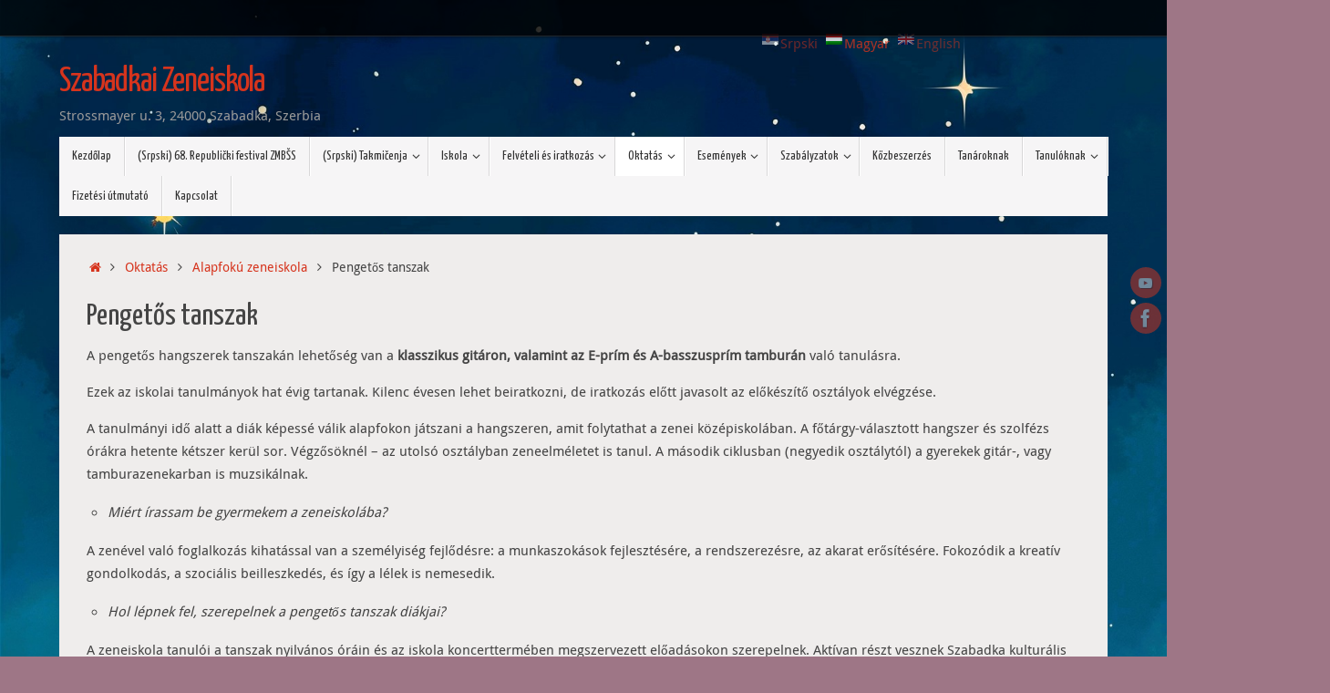

--- FILE ---
content_type: text/html; charset=UTF-8
request_url: https://muzickasu.edu.rs/index.php/education/srpski-osnovna-muzicka-skola/srpski-trzacki-odsek/?lang=hu
body_size: 58827
content:
<!DOCTYPE html>
<html lang="hu">
<head>
<meta name="viewport" content="width=device-width, user-scalable=no, initial-scale=1.0, minimum-scale=1.0, maximum-scale=1.0">
<meta http-equiv="Content-Type" content="text/html; charset=UTF-8" />
<link rel="profile" href="http://gmpg.org/xfn/11" />
<link rel="pingback" href="https://muzickasu.edu.rs/xmlrpc.php" />
<title>Pengetős tanszak &#8211; Szabadkai Zeneiskola</title>
<meta name='robots' content='max-image-preview:large' />
<link rel='dns-prefetch' href='//fonts.googleapis.com' />
<link rel="alternate" type="application/rss+xml" title="Szabadkai Zeneiskola &raquo; hírcsatorna" href="https://muzickasu.edu.rs/index.php/feed/?lang=hu" />
<link rel="alternate" type="application/rss+xml" title="Szabadkai Zeneiskola &raquo; hozzászólás hírcsatorna" href="https://muzickasu.edu.rs/index.php/comments/feed/?lang=hu" />
<link rel="alternate" title="oEmbed (JSON)" type="application/json+oembed" href="https://muzickasu.edu.rs/index.php/wp-json/oembed/1.0/embed?url=https%3A%2F%2Fmuzickasu.edu.rs%2Findex.php%2Feducation%2Fsrpski-osnovna-muzicka-skola%2Fsrpski-trzacki-odsek%2F%3Flang%3Dhu" />
<link rel="alternate" title="oEmbed (XML)" type="text/xml+oembed" href="https://muzickasu.edu.rs/index.php/wp-json/oembed/1.0/embed?url=https%3A%2F%2Fmuzickasu.edu.rs%2Findex.php%2Feducation%2Fsrpski-osnovna-muzicka-skola%2Fsrpski-trzacki-odsek%2F%3Flang%3Dhu&#038;format=xml" />
<style id='wp-img-auto-sizes-contain-inline-css' type='text/css'>
img:is([sizes=auto i],[sizes^="auto," i]){contain-intrinsic-size:3000px 1500px}
/*# sourceURL=wp-img-auto-sizes-contain-inline-css */
</style>
<link rel='stylesheet' id='twb-open-sans-css' href='https://fonts.googleapis.com/css?family=Open+Sans%3A300%2C400%2C500%2C600%2C700%2C800&#038;display=swap&#038;ver=6.9' type='text/css' media='all' />
<link rel='stylesheet' id='twbbwg-global-css' href='https://muzickasu.edu.rs/wp-content/plugins/photo-gallery/booster/assets/css/global.css?ver=1.0.0' type='text/css' media='all' />
<style id='wp-emoji-styles-inline-css' type='text/css'>

	img.wp-smiley, img.emoji {
		display: inline !important;
		border: none !important;
		box-shadow: none !important;
		height: 1em !important;
		width: 1em !important;
		margin: 0 0.07em !important;
		vertical-align: -0.1em !important;
		background: none !important;
		padding: 0 !important;
	}
/*# sourceURL=wp-emoji-styles-inline-css */
</style>
<link rel='stylesheet' id='wp-block-library-css' href='https://muzickasu.edu.rs/wp-includes/css/dist/block-library/style.min.css?ver=6.9' type='text/css' media='all' />
<style id='global-styles-inline-css' type='text/css'>
:root{--wp--preset--aspect-ratio--square: 1;--wp--preset--aspect-ratio--4-3: 4/3;--wp--preset--aspect-ratio--3-4: 3/4;--wp--preset--aspect-ratio--3-2: 3/2;--wp--preset--aspect-ratio--2-3: 2/3;--wp--preset--aspect-ratio--16-9: 16/9;--wp--preset--aspect-ratio--9-16: 9/16;--wp--preset--color--black: #000000;--wp--preset--color--cyan-bluish-gray: #abb8c3;--wp--preset--color--white: #ffffff;--wp--preset--color--pale-pink: #f78da7;--wp--preset--color--vivid-red: #cf2e2e;--wp--preset--color--luminous-vivid-orange: #ff6900;--wp--preset--color--luminous-vivid-amber: #fcb900;--wp--preset--color--light-green-cyan: #7bdcb5;--wp--preset--color--vivid-green-cyan: #00d084;--wp--preset--color--pale-cyan-blue: #8ed1fc;--wp--preset--color--vivid-cyan-blue: #0693e3;--wp--preset--color--vivid-purple: #9b51e0;--wp--preset--gradient--vivid-cyan-blue-to-vivid-purple: linear-gradient(135deg,rgb(6,147,227) 0%,rgb(155,81,224) 100%);--wp--preset--gradient--light-green-cyan-to-vivid-green-cyan: linear-gradient(135deg,rgb(122,220,180) 0%,rgb(0,208,130) 100%);--wp--preset--gradient--luminous-vivid-amber-to-luminous-vivid-orange: linear-gradient(135deg,rgb(252,185,0) 0%,rgb(255,105,0) 100%);--wp--preset--gradient--luminous-vivid-orange-to-vivid-red: linear-gradient(135deg,rgb(255,105,0) 0%,rgb(207,46,46) 100%);--wp--preset--gradient--very-light-gray-to-cyan-bluish-gray: linear-gradient(135deg,rgb(238,238,238) 0%,rgb(169,184,195) 100%);--wp--preset--gradient--cool-to-warm-spectrum: linear-gradient(135deg,rgb(74,234,220) 0%,rgb(151,120,209) 20%,rgb(207,42,186) 40%,rgb(238,44,130) 60%,rgb(251,105,98) 80%,rgb(254,248,76) 100%);--wp--preset--gradient--blush-light-purple: linear-gradient(135deg,rgb(255,206,236) 0%,rgb(152,150,240) 100%);--wp--preset--gradient--blush-bordeaux: linear-gradient(135deg,rgb(254,205,165) 0%,rgb(254,45,45) 50%,rgb(107,0,62) 100%);--wp--preset--gradient--luminous-dusk: linear-gradient(135deg,rgb(255,203,112) 0%,rgb(199,81,192) 50%,rgb(65,88,208) 100%);--wp--preset--gradient--pale-ocean: linear-gradient(135deg,rgb(255,245,203) 0%,rgb(182,227,212) 50%,rgb(51,167,181) 100%);--wp--preset--gradient--electric-grass: linear-gradient(135deg,rgb(202,248,128) 0%,rgb(113,206,126) 100%);--wp--preset--gradient--midnight: linear-gradient(135deg,rgb(2,3,129) 0%,rgb(40,116,252) 100%);--wp--preset--font-size--small: 13px;--wp--preset--font-size--medium: 20px;--wp--preset--font-size--large: 36px;--wp--preset--font-size--x-large: 42px;--wp--preset--spacing--20: 0.44rem;--wp--preset--spacing--30: 0.67rem;--wp--preset--spacing--40: 1rem;--wp--preset--spacing--50: 1.5rem;--wp--preset--spacing--60: 2.25rem;--wp--preset--spacing--70: 3.38rem;--wp--preset--spacing--80: 5.06rem;--wp--preset--shadow--natural: 6px 6px 9px rgba(0, 0, 0, 0.2);--wp--preset--shadow--deep: 12px 12px 50px rgba(0, 0, 0, 0.4);--wp--preset--shadow--sharp: 6px 6px 0px rgba(0, 0, 0, 0.2);--wp--preset--shadow--outlined: 6px 6px 0px -3px rgb(255, 255, 255), 6px 6px rgb(0, 0, 0);--wp--preset--shadow--crisp: 6px 6px 0px rgb(0, 0, 0);}:where(.is-layout-flex){gap: 0.5em;}:where(.is-layout-grid){gap: 0.5em;}body .is-layout-flex{display: flex;}.is-layout-flex{flex-wrap: wrap;align-items: center;}.is-layout-flex > :is(*, div){margin: 0;}body .is-layout-grid{display: grid;}.is-layout-grid > :is(*, div){margin: 0;}:where(.wp-block-columns.is-layout-flex){gap: 2em;}:where(.wp-block-columns.is-layout-grid){gap: 2em;}:where(.wp-block-post-template.is-layout-flex){gap: 1.25em;}:where(.wp-block-post-template.is-layout-grid){gap: 1.25em;}.has-black-color{color: var(--wp--preset--color--black) !important;}.has-cyan-bluish-gray-color{color: var(--wp--preset--color--cyan-bluish-gray) !important;}.has-white-color{color: var(--wp--preset--color--white) !important;}.has-pale-pink-color{color: var(--wp--preset--color--pale-pink) !important;}.has-vivid-red-color{color: var(--wp--preset--color--vivid-red) !important;}.has-luminous-vivid-orange-color{color: var(--wp--preset--color--luminous-vivid-orange) !important;}.has-luminous-vivid-amber-color{color: var(--wp--preset--color--luminous-vivid-amber) !important;}.has-light-green-cyan-color{color: var(--wp--preset--color--light-green-cyan) !important;}.has-vivid-green-cyan-color{color: var(--wp--preset--color--vivid-green-cyan) !important;}.has-pale-cyan-blue-color{color: var(--wp--preset--color--pale-cyan-blue) !important;}.has-vivid-cyan-blue-color{color: var(--wp--preset--color--vivid-cyan-blue) !important;}.has-vivid-purple-color{color: var(--wp--preset--color--vivid-purple) !important;}.has-black-background-color{background-color: var(--wp--preset--color--black) !important;}.has-cyan-bluish-gray-background-color{background-color: var(--wp--preset--color--cyan-bluish-gray) !important;}.has-white-background-color{background-color: var(--wp--preset--color--white) !important;}.has-pale-pink-background-color{background-color: var(--wp--preset--color--pale-pink) !important;}.has-vivid-red-background-color{background-color: var(--wp--preset--color--vivid-red) !important;}.has-luminous-vivid-orange-background-color{background-color: var(--wp--preset--color--luminous-vivid-orange) !important;}.has-luminous-vivid-amber-background-color{background-color: var(--wp--preset--color--luminous-vivid-amber) !important;}.has-light-green-cyan-background-color{background-color: var(--wp--preset--color--light-green-cyan) !important;}.has-vivid-green-cyan-background-color{background-color: var(--wp--preset--color--vivid-green-cyan) !important;}.has-pale-cyan-blue-background-color{background-color: var(--wp--preset--color--pale-cyan-blue) !important;}.has-vivid-cyan-blue-background-color{background-color: var(--wp--preset--color--vivid-cyan-blue) !important;}.has-vivid-purple-background-color{background-color: var(--wp--preset--color--vivid-purple) !important;}.has-black-border-color{border-color: var(--wp--preset--color--black) !important;}.has-cyan-bluish-gray-border-color{border-color: var(--wp--preset--color--cyan-bluish-gray) !important;}.has-white-border-color{border-color: var(--wp--preset--color--white) !important;}.has-pale-pink-border-color{border-color: var(--wp--preset--color--pale-pink) !important;}.has-vivid-red-border-color{border-color: var(--wp--preset--color--vivid-red) !important;}.has-luminous-vivid-orange-border-color{border-color: var(--wp--preset--color--luminous-vivid-orange) !important;}.has-luminous-vivid-amber-border-color{border-color: var(--wp--preset--color--luminous-vivid-amber) !important;}.has-light-green-cyan-border-color{border-color: var(--wp--preset--color--light-green-cyan) !important;}.has-vivid-green-cyan-border-color{border-color: var(--wp--preset--color--vivid-green-cyan) !important;}.has-pale-cyan-blue-border-color{border-color: var(--wp--preset--color--pale-cyan-blue) !important;}.has-vivid-cyan-blue-border-color{border-color: var(--wp--preset--color--vivid-cyan-blue) !important;}.has-vivid-purple-border-color{border-color: var(--wp--preset--color--vivid-purple) !important;}.has-vivid-cyan-blue-to-vivid-purple-gradient-background{background: var(--wp--preset--gradient--vivid-cyan-blue-to-vivid-purple) !important;}.has-light-green-cyan-to-vivid-green-cyan-gradient-background{background: var(--wp--preset--gradient--light-green-cyan-to-vivid-green-cyan) !important;}.has-luminous-vivid-amber-to-luminous-vivid-orange-gradient-background{background: var(--wp--preset--gradient--luminous-vivid-amber-to-luminous-vivid-orange) !important;}.has-luminous-vivid-orange-to-vivid-red-gradient-background{background: var(--wp--preset--gradient--luminous-vivid-orange-to-vivid-red) !important;}.has-very-light-gray-to-cyan-bluish-gray-gradient-background{background: var(--wp--preset--gradient--very-light-gray-to-cyan-bluish-gray) !important;}.has-cool-to-warm-spectrum-gradient-background{background: var(--wp--preset--gradient--cool-to-warm-spectrum) !important;}.has-blush-light-purple-gradient-background{background: var(--wp--preset--gradient--blush-light-purple) !important;}.has-blush-bordeaux-gradient-background{background: var(--wp--preset--gradient--blush-bordeaux) !important;}.has-luminous-dusk-gradient-background{background: var(--wp--preset--gradient--luminous-dusk) !important;}.has-pale-ocean-gradient-background{background: var(--wp--preset--gradient--pale-ocean) !important;}.has-electric-grass-gradient-background{background: var(--wp--preset--gradient--electric-grass) !important;}.has-midnight-gradient-background{background: var(--wp--preset--gradient--midnight) !important;}.has-small-font-size{font-size: var(--wp--preset--font-size--small) !important;}.has-medium-font-size{font-size: var(--wp--preset--font-size--medium) !important;}.has-large-font-size{font-size: var(--wp--preset--font-size--large) !important;}.has-x-large-font-size{font-size: var(--wp--preset--font-size--x-large) !important;}
/*# sourceURL=global-styles-inline-css */
</style>

<style id='classic-theme-styles-inline-css' type='text/css'>
/*! This file is auto-generated */
.wp-block-button__link{color:#fff;background-color:#32373c;border-radius:9999px;box-shadow:none;text-decoration:none;padding:calc(.667em + 2px) calc(1.333em + 2px);font-size:1.125em}.wp-block-file__button{background:#32373c;color:#fff;text-decoration:none}
/*# sourceURL=/wp-includes/css/classic-themes.min.css */
</style>
<link rel='stylesheet' id='bwg_fonts-css' href='https://muzickasu.edu.rs/wp-content/plugins/photo-gallery/css/bwg-fonts/fonts.css?ver=0.0.1' type='text/css' media='all' />
<link rel='stylesheet' id='sumoselect-css' href='https://muzickasu.edu.rs/wp-content/plugins/photo-gallery/css/sumoselect.min.css?ver=3.4.6' type='text/css' media='all' />
<link rel='stylesheet' id='mCustomScrollbar-css' href='https://muzickasu.edu.rs/wp-content/plugins/photo-gallery/css/jquery.mCustomScrollbar.min.css?ver=3.1.5' type='text/css' media='all' />
<link rel='stylesheet' id='bwg_frontend-css' href='https://muzickasu.edu.rs/wp-content/plugins/photo-gallery/css/styles.min.css?ver=1.8.35' type='text/css' media='all' />
<link rel='stylesheet' id='ce_responsive-css' href='https://muzickasu.edu.rs/wp-content/plugins/simple-embed-code/css/video-container.min.css?ver=2.5.1' type='text/css' media='all' />
<link rel='stylesheet' id='tempera-fonts-css' href='https://muzickasu.edu.rs/wp-content/themes/tempera/fonts/fontfaces.css?ver=1.8.3' type='text/css' media='all' />
<link rel='stylesheet' id='tempera-googlefonts-css' href='//fonts.googleapis.com/css?family=Yanone+Kaffeesatz' type='text/css' media='screen' />
<link rel='stylesheet' id='tempera-style-css' href='https://muzickasu.edu.rs/wp-content/themes/tempera/style.css?ver=1.8.3' type='text/css' media='all' />
<style id='tempera-style-inline-css' type='text/css'>
#header, #main, #topbar-inner { max-width: 1150px; } #container.one-column { } #container.two-columns-right #secondary { width:250px; float:right; } #container.two-columns-right #content { width:calc(100% - 280px); float:left; } #container.two-columns-left #primary { width:250px; float:left; } #container.two-columns-left #content { width:calc(100% - 280px); float:right; } #container.three-columns-right .sidey { width:125px; float:left; } #container.three-columns-right #primary { margin-left:15px; margin-right:15px; } #container.three-columns-right #content { width: calc(100% - 280px); float:left;} #container.three-columns-left .sidey { width:125px; float:left; } #container.three-columns-left #secondary {margin-left:15px; margin-right:15px; } #container.three-columns-left #content { width: calc(100% - 280px); float:right; } #container.three-columns-sided .sidey { width:125px; float:left; } #container.three-columns-sided #secondary { float:right; } #container.three-columns-sided #content { width: calc(100% - 310px); float:right; margin: 0 155px 0 -1150px; } body { font-family: "Droid Sans"; } #content h1.entry-title a, #content h2.entry-title a, #content h1.entry-title , #content h2.entry-title { font-family: "Yanone Kaffeesatz"; } .widget-title, .widget-title a { font-family: "Open Sans Light"; } .entry-content h1, .entry-content h2, .entry-content h3, .entry-content h4, .entry-content h5, .entry-content h6, #comments #reply-title, .nivo-caption h2, #front-text1 h2, #front-text2 h2, .column-header-image, .column-header-noimage { font-family: "Yanone Kaffeesatz"; } #site-title span a { font-family: "Yanone Kaffeesatz"; } #access ul li a, #access ul li a span { font-family: "Yanone Kaffeesatz"; } body { color: #444444; background-color: #171717 } a { color: #D6341D; } a:hover,.entry-meta span a:hover, .comments-link a:hover { color: #D6341D; } #header { ; } #site-title span a { color:#D6341D; } #site-description { color:#999999; } .socials a { background-color: #D6341D; } .socials .socials-hover { background-color: #D6341D; } /* Main menu top level */ #access a, #nav-toggle span, li.menu-main-search .searchform input[type="search"] { color: #333333; } li.menu-main-search .searchform input[type="search"] { background-color: #ffffff; border-left-color: #d8d7d8; } #access, #nav-toggle {background-color: #f6f5f6; } #access > .menu > ul > li > a > span { border-color: #d8d7d8; -webkit-box-shadow: 1px 0 0 #ffffff; box-shadow: 1px 0 0 #ffffff; } /*.rtl #access > .menu > ul > li > a > span { -webkit-box-shadow: -1px 0 0 #ffffff; box-shadow: -1px 0 0 #ffffff; } */ #access a:hover {background-color: #ffffff; } #access ul li.current_page_item > a, #access ul li.current-menu-item > a, #access ul li.current_page_ancestor > a, #access ul li.current-menu-ancestor > a { background-color: #ffffff; } /* Main menu Submenus */ #access > .menu > ul > li > ul:before {border-bottom-color:#2D2D2D;} #access ul ul ul li:first-child:before { border-right-color:#2D2D2D;} #access ul ul li { background-color:#2D2D2D; border-top-color:#3b3b3b; border-bottom-color:#222222} #access ul ul li a{color:#BBBBBB} #access ul ul li a:hover{background:#3b3b3b} #access ul ul li.current_page_item > a, #access ul ul li.current-menu-item > a, #access ul ul li.current_page_ancestor > a, #access ul ul li.current-menu-ancestor > a { background-color:#3b3b3b; } #topbar { background-color: #000000;border-bottom-color:#282828; box-shadow:3px 0 3px #000000; } .topmenu ul li a, .topmenu .searchsubmit { color: #CCCCCC; } .topmenu ul li a:hover, .topmenu .searchform input[type="search"] { color: #EEEEEE; border-bottom-color: rgba( 165,91,22, 0.5); } #main { background-color: #efedec; } #author-info, #entry-author-info, #content .page-title { border-color: #a55b16; background: #F7F7F7; } #entry-author-info #author-avatar, #author-info #author-avatar { border-color: #EEEEEE; } .sidey .widget-container { color: #333333; ; } .sidey .widget-title { color: #666666; background-color: #F7F7F7;border-color:#cfcfcf;} .sidey .widget-container a {} .sidey .widget-container a:hover {} .entry-content h1, .entry-content h2, .entry-content h3, .entry-content h4, .entry-content h5, .entry-content h6 { color: #444444; } .sticky .entry-header {border-color:#a55b16 } .entry-title, .entry-title a { color: #444444; } .entry-title a:hover { color: #000000; } #content span.entry-format { color: #333333; background-color: #f6f5f6; } #footer { color: #AAAAAA; ; } #footer2 { color: #AAAAAA; background-color: #F7F7F7; } #footer a { ; } #footer a:hover { ; } #footer2 a, .footermenu ul li:after { ; } #footer2 a:hover { ; } #footer .widget-container { color: #333333; ; } #footer .widget-title { color: #666666; background-color: #F7F7F7;border-color:#cfcfcf } a.continue-reading-link, #cryout_ajax_more_trigger { color:#333333; background:#f6f5f6; border-bottom-color:#a55b16; } a.continue-reading-link:hover { border-bottom-color:#D6341D; } a.continue-reading-link i.crycon-right-dir {color:#a55b16} a.continue-reading-link:hover i.crycon-right-dir {color:#D6341D} .page-link a, .page-link > span > em {border-color:#CCCCCC} .columnmore a {background:#a55b16;color:#F7F7F7} .columnmore a:hover {background:#D6341D;} .button, #respond .form-submit input#submit, input[type="submit"], input[type="reset"] { background-color: #a55b16; } .button:hover, #respond .form-submit input#submit:hover { background-color: #D6341D; } .entry-content tr th, .entry-content thead th { color: #444444; } .entry-content table, .entry-content fieldset, .entry-content tr td, .entry-content tr th, .entry-content thead th { border-color: #CCCCCC; } .entry-content tr.even td { background-color: #F7F7F7 !important; } hr { border-color: #CCCCCC; } input[type="text"], input[type="password"], input[type="email"], textarea, select, input[type="color"],input[type="date"],input[type="datetime"],input[type="datetime-local"],input[type="month"],input[type="number"],input[type="range"], input[type="search"],input[type="tel"],input[type="time"],input[type="url"],input[type="week"] { background-color: #F7F7F7; border-color: #CCCCCC #EEEEEE #EEEEEE #CCCCCC; color: #444444; } input[type="submit"], input[type="reset"] { color: #efedec; background-color: #a55b16; } input[type="text"]:hover, input[type="password"]:hover, input[type="email"]:hover, textarea:hover, input[type="color"]:hover, input[type="date"]:hover, input[type="datetime"]:hover, input[type="datetime-local"]:hover, input[type="month"]:hover, input[type="number"]:hover, input[type="range"]:hover, input[type="search"]:hover, input[type="tel"]:hover, input[type="time"]:hover, input[type="url"]:hover, input[type="week"]:hover { background-color: rgba(247,247,247,0.4); } .entry-content pre { border-color: #CCCCCC; border-bottom-color:#a55b16;} .entry-content code { background-color:#F7F7F7;} .entry-content blockquote { border-color: #EEEEEE; } abbr, acronym { border-color: #444444; } .comment-meta a { color: #444444; } #respond .form-allowed-tags { color: #999999; } .entry-meta .crycon-metas:before {color:#CCCCCC;} .entry-meta span a, .comments-link a, .entry-meta {color:#666666;} .entry-meta span a:hover, .comments-link a:hover {} .nav-next a:hover {} .nav-previous a:hover { } .pagination { border-color:#ededed;} .pagination span, .pagination a { background:#F7F7F7; border-left-color:#dddddd; border-right-color:#ffffff; } .pagination a:hover { background: #ffffff; } #searchform input[type="text"] {color:#999999;} .caption-accented .wp-caption { background-color:rgba(165,91,22,0.8); color:#efedec} .tempera-image-one .entry-content img[class*='align'], .tempera-image-one .entry-summary img[class*='align'], .tempera-image-two .entry-content img[class*='align'], .tempera-image-two .entry-summary img[class*='align'], .tempera-image-one .entry-content [class*='wp-block'][class*='align'] img, .tempera-image-one .entry-summary [class*='wp-block'][class*='align'] img, .tempera-image-two .entry-content [class*='wp-block'][class*='align'] img, .tempera-image-two .entry-summary [class*='wp-block'][class*='align'] img { border-color:#a55b16;} html { font-size:15px; line-height:1.7; } .entry-content, .entry-summary, #frontpage blockquote { text-align:inherit; } .entry-content, .entry-summary, .widget-area { ; } #content h1.entry-title, #content h2.entry-title { font-size:34px ;} .widget-title, .widget-title a { font-size:18px ;} h1 { font-size: 2.526em; } h2 { font-size: 2.202em; } h3 { font-size: 1.878em; } h4 { font-size: 1.554em; } h5 { font-size: 1.23em; } h6 { font-size: 0.906em; } #site-title { font-size:38px ;} #access ul li a, li.menu-main-search .searchform input[type="search"] { font-size:14px ;} .nocomments, .nocomments2 {display:none;} #header-container > div { margin:40px 0 0 0px;} .entry-content p, .entry-content ul, .entry-content ol, .entry-content dd, .entry-content pre, .entry-content hr, .entry-summary p, .commentlist p { margin-bottom: 1.0em; } header.entry-header > .entry-meta { display: none; } #toTop {background:#efedec;margin-left:1300px;} #toTop:hover .crycon-back2top:before {color:#D6341D;} @media (max-width: 1195px) { #footer2 #toTop { position: relative; margin-left: auto !important; margin-right: auto !important; bottom: 0; display: block; width: 45px; border-radius: 4px 4px 0 0; opacity: 1; } } #main {margin-top:20px; } #forbottom {margin-left: 30px; margin-right: 30px;} #header-widget-area { width: 33%; } #branding { height:120px; } 
/* Tempera Custom CSS */
/*# sourceURL=tempera-style-inline-css */
</style>
<link rel='stylesheet' id='tempera-mobile-css' href='https://muzickasu.edu.rs/wp-content/themes/tempera/styles/style-mobile.css?ver=1.8.3' type='text/css' media='all' />
<script type="text/javascript" src="https://muzickasu.edu.rs/wp-includes/js/jquery/jquery.min.js?ver=3.7.1" id="jquery-core-js"></script>
<script type="text/javascript" src="https://muzickasu.edu.rs/wp-includes/js/jquery/jquery-migrate.min.js?ver=3.4.1" id="jquery-migrate-js"></script>
<script type="text/javascript" src="https://muzickasu.edu.rs/wp-content/plugins/photo-gallery/booster/assets/js/circle-progress.js?ver=1.2.2" id="twbbwg-circle-js"></script>
<script type="text/javascript" id="twbbwg-global-js-extra">
/* <![CDATA[ */
var twb = {"nonce":"9869c15226","ajax_url":"https://muzickasu.edu.rs/wp-admin/admin-ajax.php","plugin_url":"https://muzickasu.edu.rs/wp-content/plugins/photo-gallery/booster","href":"https://muzickasu.edu.rs/wp-admin/admin.php?page=twbbwg_photo-gallery"};
var twb = {"nonce":"9869c15226","ajax_url":"https://muzickasu.edu.rs/wp-admin/admin-ajax.php","plugin_url":"https://muzickasu.edu.rs/wp-content/plugins/photo-gallery/booster","href":"https://muzickasu.edu.rs/wp-admin/admin.php?page=twbbwg_photo-gallery"};
//# sourceURL=twbbwg-global-js-extra
/* ]]> */
</script>
<script type="text/javascript" src="https://muzickasu.edu.rs/wp-content/plugins/photo-gallery/booster/assets/js/global.js?ver=1.0.0" id="twbbwg-global-js"></script>
<script type="text/javascript" src="https://muzickasu.edu.rs/wp-content/plugins/photo-gallery/js/jquery.sumoselect.min.js?ver=3.4.6" id="sumoselect-js"></script>
<script type="text/javascript" src="https://muzickasu.edu.rs/wp-content/plugins/photo-gallery/js/tocca.min.js?ver=2.0.9" id="bwg_mobile-js"></script>
<script type="text/javascript" src="https://muzickasu.edu.rs/wp-content/plugins/photo-gallery/js/jquery.mCustomScrollbar.concat.min.js?ver=3.1.5" id="mCustomScrollbar-js"></script>
<script type="text/javascript" src="https://muzickasu.edu.rs/wp-content/plugins/photo-gallery/js/jquery.fullscreen.min.js?ver=0.6.0" id="jquery-fullscreen-js"></script>
<script type="text/javascript" id="bwg_frontend-js-extra">
/* <![CDATA[ */
var bwg_objectsL10n = {"bwg_field_required":"field is required.","bwg_mail_validation":"Ez nem egy \u00e9rv\u00e9nyes e-mail c\u00edm\u00e9t. ","bwg_search_result":"Nincsenek k\u00e9pek felel meg a keres\u00e9st.","bwg_select_tag":"Select Tag","bwg_order_by":"Order By","bwg_search":"Keres\u00e9s","bwg_show_ecommerce":"Show Ecommerce","bwg_hide_ecommerce":"Hide Ecommerce","bwg_show_comments":"Hozz\u00e1sz\u00f3l\u00e1st mutat","bwg_hide_comments":"Megjegyz\u00e9sek elrejt\u00e9se","bwg_restore":"Vissza\u00e1ll\u00edt\u00e1sa","bwg_maximize":"Maximaliz\u00e1l\u00e1sa","bwg_fullscreen":"Teljes k\u00e9perny\u0151","bwg_exit_fullscreen":"Kil\u00e9p\u00e9s Teljes k\u00e9perny\u0151","bwg_search_tag":"SEARCH...","bwg_tag_no_match":"No tags found","bwg_all_tags_selected":"All tags selected","bwg_tags_selected":"tags selected","play":"Lej\u00e1tsz\u00e1s","pause":"Sz\u00fcnet","is_pro":"","bwg_play":"Lej\u00e1tsz\u00e1s","bwg_pause":"Sz\u00fcnet","bwg_hide_info":"Inform\u00e1ci\u00f3 elrejt\u00e9se","bwg_show_info":"Mutassa info","bwg_hide_rating":"Hide \u00e9rt\u00e9kel\u00e9se","bwg_show_rating":"Mutassa \u00e9rt\u00e9kel\u00e9se","ok":"Ok","cancel":"Cancel","select_all":"Select all","lazy_load":"0","lazy_loader":"https://muzickasu.edu.rs/wp-content/plugins/photo-gallery/images/ajax_loader.png","front_ajax":"0","bwg_tag_see_all":"see all tags","bwg_tag_see_less":"see less tags"};
//# sourceURL=bwg_frontend-js-extra
/* ]]> */
</script>
<script type="text/javascript" src="https://muzickasu.edu.rs/wp-content/plugins/photo-gallery/js/scripts.min.js?ver=1.8.35" id="bwg_frontend-js"></script>
<link rel="https://api.w.org/" href="https://muzickasu.edu.rs/index.php/wp-json/" /><link rel="alternate" title="JSON" type="application/json" href="https://muzickasu.edu.rs/index.php/wp-json/wp/v2/pages/1135" /><link rel="EditURI" type="application/rsd+xml" title="RSD" href="https://muzickasu.edu.rs/xmlrpc.php?rsd" />
<meta name="generator" content="WordPress 6.9" />
<link rel="canonical" href="https://muzickasu.edu.rs/index.php/education/srpski-osnovna-muzicka-skola/srpski-trzacki-odsek/?lang=hu" />
<link rel='shortlink' href='https://muzickasu.edu.rs/?p=1135' />
<style type="text/css">
.qtranxs_flag_rs {background-image: url(https://muzickasu.edu.rs/wp-content/plugins/qtranslate-x/flags/rs.png); background-repeat: no-repeat;}
.qtranxs_flag_hu {background-image: url(https://muzickasu.edu.rs/wp-content/plugins/qtranslate-x/flags/hu.png); background-repeat: no-repeat;}
.qtranxs_flag_en {background-image: url(https://muzickasu.edu.rs/wp-content/plugins/qtranslate-x/flags/gb.png); background-repeat: no-repeat;}
</style>
<link hreflang="RS" href="https://muzickasu.edu.rs/index.php/education/srpski-osnovna-muzicka-skola/srpski-trzacki-odsek/?lang=rs" rel="alternate" />
<link hreflang="hu" href="https://muzickasu.edu.rs/index.php/education/srpski-osnovna-muzicka-skola/srpski-trzacki-odsek/?lang=hu" rel="alternate" />
<link hreflang="en" href="https://muzickasu.edu.rs/index.php/education/srpski-osnovna-muzicka-skola/srpski-trzacki-odsek/?lang=en" rel="alternate" />
<link hreflang="x-default" href="https://muzickasu.edu.rs/index.php/education/srpski-osnovna-muzicka-skola/srpski-trzacki-odsek/" rel="alternate" />
<meta name="generator" content="qTranslate-X 3.4.6.8" />
<style type="text/css" id="custom-background-css">
body.custom-background { background-color: #9e7686; background-image: url("https://muzickasu.edu.rs/wp-content/uploads/2024/12/christmas-decorated-village-landscape-illustration-1.jpg"); background-position: left top; background-size: cover; background-repeat: no-repeat; background-attachment: fixed; }
</style>
	<link rel="icon" href="https://muzickasu.edu.rs/wp-content/uploads/2023/11/cropped-logo4-32x32.png" sizes="32x32" />
<link rel="icon" href="https://muzickasu.edu.rs/wp-content/uploads/2023/11/cropped-logo4-192x192.png" sizes="192x192" />
<link rel="apple-touch-icon" href="https://muzickasu.edu.rs/wp-content/uploads/2023/11/cropped-logo4-180x180.png" />
<meta name="msapplication-TileImage" content="https://muzickasu.edu.rs/wp-content/uploads/2023/11/cropped-logo4-270x270.png" />
	<!--[if lt IE 9]>
	<script>
	document.createElement('header');
	document.createElement('nav');
	document.createElement('section');
	document.createElement('article');
	document.createElement('aside');
	document.createElement('footer');
	</script>
	<![endif]-->
	</head>
<body class="wp-singular page-template-default page page-id-1135 page-child parent-pageid-175 custom-background wp-theme-tempera tempera-image-one caption-dark magazine-layout tempera-comment-placeholders tempera-menu-left tempera-topbarfixed">

	<a class="skip-link screen-reader-text" href="#main" title="Tovább a tartalomra"> Tovább a tartalomra </a>
	
<div id="wrapper" class="hfeed">
<div id="topbar" ><div id="topbar-inner">  </div></div>
<div class="socials" id="srights">
			<a  target="_blank"  href="https://www.youtube.com/channel/UCl6D5uakBBvR4XSQcjmR6Xg"
			class="socialicons social-YouTube" title="YouTube Channel">
				<img alt="YouTube" src="https://muzickasu.edu.rs/wp-content/themes/tempera/images/socials/YouTube.png" />
			</a>
			<a  target="_blank"  href="https://www.facebook.com/muzickasu/?fref=ts"
			class="socialicons social-Facebook" title="Facebook Page">
				<img alt="Facebook" src="https://muzickasu.edu.rs/wp-content/themes/tempera/images/socials/Facebook.png" />
			</a></div>
<div id="header-full">
	<header id="header">
		<div id="masthead">
			<div id="branding" role="banner" >
					<div id="header-container">
	<div><div id="site-title"><span> <a href="https://muzickasu.edu.rs/" title="Szabadkai Zeneiskola" rel="home">Szabadkai Zeneiskola</a> </span></div><div id="site-description" >Strossmayer u. 3, 24000 Szabadka, Szerbia</div></div></div>						<div id="header-widget-area">
			<ul class="yoyo">
				<style type="text/css">
.qtranxs_widget ul { margin: 0; }
.qtranxs_widget ul li
{
display: inline; /* horizontal list, use "list-item" or other appropriate value for vertical list */
list-style-type: none; /* use "initial" or other to enable bullets */
margin: 0 5px 0 0; /* adjust spacing between items */
opacity: 0.5;
-o-transition: 1s ease opacity;
-moz-transition: 1s ease opacity;
-webkit-transition: 1s ease opacity;
transition: 1s ease opacity;
}
/* .qtranxs_widget ul li span { margin: 0 5px 0 0; } */ /* other way to control spacing */
.qtranxs_widget ul li.active { opacity: 0.8; }
.qtranxs_widget ul li:hover { opacity: 1; }
.qtranxs_widget img { box-shadow: none; vertical-align: middle; display: initial; }
.qtranxs_flag { height:12px; width:18px; display:block; }
.qtranxs_flag_and_text { padding-left:20px; }
.qtranxs_flag span { display:none; }
</style>
<li id="qtranslate-2" class="widget-container qtranxs_widget">
<ul class="language-chooser language-chooser-both qtranxs_language_chooser" id="qtranslate-2-chooser">
<li><a href="https://muzickasu.edu.rs/index.php/education/srpski-osnovna-muzicka-skola/srpski-trzacki-odsek/?lang=rs" class="qtranxs_flag_rs qtranxs_flag_and_text" title="Srpski (rs)"><span>Srpski</span></a></li>
<li class="active"><a href="https://muzickasu.edu.rs/index.php/education/srpski-osnovna-muzicka-skola/srpski-trzacki-odsek/?lang=hu" class="qtranxs_flag_hu qtranxs_flag_and_text" title="Magyar (hu)"><span>Magyar</span></a></li>
<li><a href="https://muzickasu.edu.rs/index.php/education/srpski-osnovna-muzicka-skola/srpski-trzacki-odsek/?lang=en" class="qtranxs_flag_en qtranxs_flag_and_text" title="English (en)"><span>English</span></a></li>
</ul><div class="qtranxs_widget_end"></div>
</li>			</ul>
		</div>
					<div style="clear:both;"></div>
			</div><!-- #branding -->
			<button id="nav-toggle"><span>&nbsp;</span></button>
			<nav id="access" class="jssafe" role="navigation">
					<div class="skip-link screen-reader-text"><a href="#content" title="Tovább a tartalomra">
		Tovább a tartalomra	</a></div>
	<div id="prime_nav" class="menu"><ul>
<li ><a href="https://muzickasu.edu.rs/"><span>Kezdőlap</span></a></li><li class="page_item page-item-6252"><a href="https://muzickasu.edu.rs/index.php/68-republicki-festival-zmbss/?lang=hu"><span>(Srpski) 68. Republički festival ZMBŠS</span></a></li>
<li class="page_item page-item-6719 page_item_has_children"><a href="https://muzickasu.edu.rs/index.php/takmicenja/?lang=hu"><span>(Srpski) Takmičenja</span></a>
<ul class='children'>
	<li class="page_item page-item-6702"><a href="https://muzickasu.edu.rs/index.php/takmicenja/skolska-2018-19-godina/?lang=hu"><span>(Srpski) Školska 2018/19. godina</span></a></li>
	<li class="page_item page-item-6700"><a href="https://muzickasu.edu.rs/index.php/takmicenja/skolska-2019-20-godina/?lang=hu"><span>(Srpski) Školska 2019/20. godina</span></a></li>
	<li class="page_item page-item-6698"><a href="https://muzickasu.edu.rs/index.php/takmicenja/skolska-2020-21-godina/?lang=hu"><span>(Srpski) Školska 2020/21. godina</span></a></li>
	<li class="page_item page-item-6693"><a href="https://muzickasu.edu.rs/index.php/takmicenja/skolska-2021-22/?lang=hu"><span>(Srpski) Školska 2021/22. godina</span></a></li>
	<li class="page_item page-item-6689"><a href="https://muzickasu.edu.rs/index.php/takmicenja/skolska-2022-23-godina/?lang=hu"><span>(Srpski) Školska 2022/23. godina</span></a></li>
	<li class="page_item page-item-6675"><a href="https://muzickasu.edu.rs/index.php/takmicenja/skolska-2023-24-godina/?lang=hu"><span>(Srpski) Školska 2023/24. godina</span></a></li>
	<li class="page_item page-item-6671"><a href="https://muzickasu.edu.rs/index.php/takmicenja/skolska-2024-25-godina/?lang=hu"><span>(Srpski) Školska 2024/25. godina</span></a></li>
	<li class="page_item page-item-6668"><a href="https://muzickasu.edu.rs/index.php/takmicenja/skolska-2025-26-godina/?lang=hu"><span>(Srpski) Školska 2025/26.godina</span></a></li>
	<li class="page_item page-item-6648"><a href="https://muzickasu.edu.rs/index.php/takmicenja/takmicenja-tabela-za-nastavnike/?lang=hu"><span>(Srpski) Tabela za nastavnike</span></a></li>
	<li class="page_item page-item-5649 page_item_has_children"><a href="https://muzickasu.edu.rs/index.php/takmicenja/takmicenja-u-nasoj-skoli/?lang=hu"><span>(Srpski) Takmičenja u našoj školi</span></a>
	<ul class='children'>
		<li class="page_item page-item-5896"><a href="https://muzickasu.edu.rs/index.php/takmicenja/takmicenja-u-nasoj-skoli/glasni-dan/?lang=hu"><span>(Srpski) GLASni DAN</span></a></li>
		<li class="page_item page-item-6706"><a href="https://muzickasu.edu.rs/index.php/takmicenja/takmicenja-u-nasoj-skoli/takmicenje-za-udaraljke/?lang=hu"><span>(Srpski) Takmičenje za udaraljke</span></a></li>
	</ul>
</li>
</ul>
</li>
<li class="page_item page-item-18 page_item_has_children"><a href="https://muzickasu.edu.rs/index.php/about-school/?lang=hu"><span>Iskola</span></a>
<ul class='children'>
	<li class="page_item page-item-223"><a href="https://muzickasu.edu.rs/index.php/about-school/history-of-the-school/?lang=hu"><span>Az iskola története</span></a></li>
	<li class="page_item page-item-225"><a href="https://muzickasu.edu.rs/index.php/about-school/srpski-skola-danas/?lang=hu"><span>Iskolánk manapság</span></a></li>
	<li class="page_item page-item-22 page_item_has_children"><a href="https://muzickasu.edu.rs/index.php/about-school/school-organisation/?lang=hu"><span>Az iskola szerkezete</span></a>
	<ul class='children'>
		<li class="page_item page-item-56"><a href="https://muzickasu.edu.rs/index.php/about-school/school-organisation/management-body/?lang=hu"><span>Igazgatási szerv</span></a></li>
		<li class="page_item page-item-58"><a href="https://muzickasu.edu.rs/index.php/about-school/school-organisation/executive-body/?lang=hu"><span>Irányí­tó szerv</span></a></li>
		<li class="page_item page-item-60 page_item_has_children"><a href="https://muzickasu.edu.rs/index.php/about-school/school-organisation/professional-bodies/?lang=hu"><span>Szakmai szervek</span></a>
		<ul class='children'>
			<li class="page_item page-item-276"><a href="https://muzickasu.edu.rs/index.php/about-school/school-organisation/professional-bodies/pedagogical-staff/?lang=hu"><span>Oktató-nevelői kollégium</span></a></li>
			<li class="page_item page-item-278"><a href="https://muzickasu.edu.rs/index.php/about-school/school-organisation/professional-bodies/expert-councils/?lang=hu"><span>Szaktanácsok</span></a></li>
			<li class="page_item page-item-281"><a href="https://muzickasu.edu.rs/index.php/about-school/school-organisation/professional-bodies/teams/?lang=hu"><span>Csapatok</span></a></li>
			<li class="page_item page-item-283"><a href="https://muzickasu.edu.rs/index.php/about-school/school-organisation/professional-bodies/expert-working-groups/?lang=hu"><span>Szaktestületek</span></a></li>
		</ul>
</li>
		<li class="page_item page-item-62"><a href="https://muzickasu.edu.rs/index.php/about-school/school-organisation/advisory-bodies/?lang=hu"><span>Tanácsadó szervek</span></a></li>
		<li class="page_item page-item-64"><a href="https://muzickasu.edu.rs/index.php/about-school/school-organisation/pupils-parliament/?lang=hu"><span>Diákparlament</span></a></li>
	</ul>
</li>
	<li class="page_item page-item-20 page_item_has_children"><a href="https://muzickasu.edu.rs/index.php/about-school/staff/?lang=hu"><span>Munkatársak</span></a>
	<ul class='children'>
		<li class="page_item page-item-205"><a href="https://muzickasu.edu.rs/index.php/about-school/staff/srpski-nenastavno-osoblje/?lang=hu"><span>Vezetőség</span></a></li>
		<li class="page_item page-item-229"><a href="https://muzickasu.edu.rs/index.php/about-school/staff/srpski-strucni-saradnici/?lang=hu"><span>Szakmunkatársak</span></a></li>
		<li class="page_item page-item-231"><a href="https://muzickasu.edu.rs/index.php/about-school/staff/srpski-administrativno-finansijsko-osoblje/?lang=hu"><span>Adminisztratív-könyvelőségi munkatársak</span></a></li>
		<li class="page_item page-item-203"><a href="https://muzickasu.edu.rs/index.php/about-school/staff/srpski-nastavno-osoblje/?lang=hu"><span>Tanárok</span></a></li>
		<li class="page_item page-item-233"><a href="https://muzickasu.edu.rs/index.php/about-school/staff/srpski-pomocno-tehnicko-osoblje/?lang=hu"><span>Segédszemélyzet</span></a></li>
	</ul>
</li>
</ul>
</li>
<li class="page_item page-item-26 page_item_has_children"><a href="https://muzickasu.edu.rs/index.php/entrance-exams/?lang=hu"><span>Felvételi és iratkozás</span></a>
<ul class='children'>
	<li class="page_item page-item-42"><a href="https://muzickasu.edu.rs/index.php/entrance-exams/primary-school/?lang=hu"><span>Zeneóvoda és I. zenei előkészítő osztály</span></a></li>
	<li class="page_item page-item-44"><a href="https://muzickasu.edu.rs/index.php/entrance-exams/secondary-school/?lang=hu"><span>II. zenei előkészítő osztály</span></a></li>
	<li class="page_item page-item-252"><a href="https://muzickasu.edu.rs/index.php/entrance-exams/elementary-school-of-music/?lang=hu"><span>Alapfokú zeneiskola</span></a></li>
	<li class="page_item page-item-254"><a href="https://muzickasu.edu.rs/index.php/entrance-exams/second-cycle-of-elementary-school/?lang=hu"><span>Alapfokú zeneiskola második ciklusa</span></a></li>
	<li class="page_item page-item-256 page_item_has_children"><a href="https://muzickasu.edu.rs/index.php/entrance-exams/secondary-school-of-music/?lang=hu"><span>Zenei középiskola</span></a>
	<ul class='children'>
		<li class="page_item page-item-4171"><a href="https://muzickasu.edu.rs/index.php/entrance-exams/secondary-school-of-music/4171-2/?lang=hu"><span>(Srpski) Pravilnik o upisu učenika u srednju školu</span></a></li>
		<li class="page_item page-item-355"><a href="https://muzickasu.edu.rs/index.php/entrance-exams/secondary-school-of-music/srpski-za-ucenike-koji-su-zavrsili-oms/?lang=hu"><span>Azok a diákok részére, akik befejezték az alapfokú zeneiskolát</span></a></li>
		<li class="page_item page-item-357"><a href="https://muzickasu.edu.rs/index.php/entrance-exams/secondary-school-of-music/srpski-za-ucenike-koji-nisu-zavrsili-oms/?lang=hu"><span>Azok a diákok részére akik nem fejezték be az alapfokú zeneiskolát</span></a></li>
	</ul>
</li>
	<li class="page_item page-item-258"><a href="https://muzickasu.edu.rs/index.php/entrance-exams/correspondence-education/?lang=hu"><span>Távhallgatói oktatás</span></a></li>
</ul>
</li>
<li class="page_item page-item-24 page_item_has_children current_page_ancestor"><a href="https://muzickasu.edu.rs/index.php/education/?lang=hu"><span>Oktatás</span></a>
<ul class='children'>
	<li class="page_item page-item-171"><a href="https://muzickasu.edu.rs/index.php/education/srpski-muzicko-zabaviste/?lang=hu"><span>Zeneóvoda</span></a></li>
	<li class="page_item page-item-173"><a href="https://muzickasu.edu.rs/index.php/education/srpski-pripremni-razredi/?lang=hu"><span>Zenei előkészítő</span></a></li>
	<li class="page_item page-item-175 page_item_has_children current_page_ancestor current_page_parent"><a href="https://muzickasu.edu.rs/index.php/education/srpski-osnovna-muzicka-skola/?lang=hu"><span>Alapfokú zeneiskola</span></a>
	<ul class='children'>
		<li class="page_item page-item-374"><a href="https://muzickasu.edu.rs/index.php/education/srpski-osnovna-muzicka-skola/srpski-gudacki-odsek/?lang=hu"><span>Vonós tanszak</span></a></li>
		<li class="page_item page-item-1109"><a href="https://muzickasu.edu.rs/index.php/education/srpski-osnovna-muzicka-skola/srpski-duvacki-odsek/?lang=hu"><span>Fúvós tanszak</span></a></li>
		<li class="page_item page-item-1117"><a href="https://muzickasu.edu.rs/index.php/education/srpski-osnovna-muzicka-skola/srpski-odsek-udaraljki/?lang=hu"><span>Ütős tanszak</span></a></li>
		<li class="page_item page-item-1123"><a href="https://muzickasu.edu.rs/index.php/education/srpski-osnovna-muzicka-skola/srpski-klavirski-odsek/?lang=hu"><span>Zongoraszak</span></a></li>
		<li class="page_item page-item-1127"><a href="https://muzickasu.edu.rs/index.php/education/srpski-osnovna-muzicka-skola/srpski-odsek-harmonike/?lang=hu"><span>Harmonika tanszak</span></a></li>
		<li class="page_item page-item-1135 current_page_item"><a href="https://muzickasu.edu.rs/index.php/education/srpski-osnovna-muzicka-skola/srpski-trzacki-odsek/?lang=hu" aria-current="page"><span>Pengetős tanszak</span></a></li>
		<li class="page_item page-item-377"><a href="https://muzickasu.edu.rs/index.php/education/srpski-osnovna-muzicka-skola/srpski-odsek-solo-pevanja/?lang=hu"><span>Magánének szak</span></a></li>
		<li class="page_item page-item-380"><a href="https://muzickasu.edu.rs/index.php/education/srpski-osnovna-muzicka-skola/srpski-odsek-za-tradicionalno-pevanje/?lang=hu"><span>Népi ének tanszak</span></a></li>
	</ul>
</li>
	<li class="page_item page-item-178 page_item_has_children"><a href="https://muzickasu.edu.rs/index.php/education/srpski-srednja-skola/?lang=hu"><span>Zenei középiskola</span></a>
	<ul class='children'>
		<li class="page_item page-item-525"><a href="https://muzickasu.edu.rs/index.php/education/srpski-srednja-skola/srpski-muzicki-izvodac-klasicne-muzike-2/?lang=hu"><span>Zenei előadó – klasszikus-zene</span></a></li>
		<li class="page_item page-item-531"><a href="https://muzickasu.edu.rs/index.php/education/srpski-srednja-skola/srpski-muzicki-saradnik-teoreticar/?lang=hu"><span>Zenei munkatárs &#8211; elmélet</span></a></li>
		<li class="page_item page-item-519"><a href="https://muzickasu.edu.rs/index.php/education/srpski-srednja-skola/srpski-muzicki-izvodac-dzez-muzike/?lang=hu"><span>Zenei előadó &#8211; jazz zene</span></a></li>
		<li class="page_item page-item-536"><a href="https://muzickasu.edu.rs/index.php/education/srpski-srednja-skola/srpski-muzicki-saradnik-etnomuzikolog-2/?lang=hu"><span>Zenei előadó &#8211; népzene</span></a></li>
	</ul>
</li>
	<li class="page_item page-item-180"><a href="https://muzickasu.edu.rs/index.php/education/srpski-vanredno-skolovanje/?lang=hu"><span>Távhallgatói oktatás</span></a></li>
</ul>
</li>
<li class="page_item page-item-28 page_item_has_children"><a href="https://muzickasu.edu.rs/index.php/events/?lang=hu"><span>Események</span></a>
<ul class='children'>
	<li class="page_item page-item-6184"><a href="https://muzickasu.edu.rs/index.php/events/strucni-skupovi/?lang=hu"><span>(Srpski) Stručni skupovi</span></a></li>
	<li class="page_item page-item-46"><a href="https://muzickasu.edu.rs/index.php/events/concerts/?lang=hu"><span>Hangversenyek</span></a></li>
	<li class="page_item page-item-50"><a href="https://muzickasu.edu.rs/index.php/events/other/?lang=hu"><span>Egyéb</span></a></li>
</ul>
</li>
<li class="page_item page-item-30 page_item_has_children"><a href="https://muzickasu.edu.rs/index.php/regulations/?lang=hu"><span>Szabályzatok</span></a>
<ul class='children'>
	<li class="page_item page-item-36"><a href="https://muzickasu.edu.rs/index.php/regulations/law/?lang=hu"><span>Törvények</span></a></li>
	<li class="page_item page-item-38"><a href="https://muzickasu.edu.rs/index.php/regulations/by-laws/?lang=hu"><span>Alapszabályzatok</span></a></li>
	<li class="page_item page-item-40"><a href="https://muzickasu.edu.rs/index.php/regulations/internal-acts/?lang=hu"><span>Belső akták</span></a></li>
</ul>
</li>
<li class="page_item page-item-32"><a href="https://muzickasu.edu.rs/index.php/public-procurement/?lang=hu"><span>Közbeszerzés</span></a></li>
<li class="page_item page-item-34"><a href="https://muzickasu.edu.rs/index.php/for-teachers/?lang=hu"><span>Tanároknak</span></a></li>
<li class="page_item page-item-220 page_item_has_children"><a href="https://muzickasu.edu.rs/index.php/for-students/?lang=hu"><span>Tanulóknak</span></a>
<ul class='children'>
	<li class="page_item page-item-4481 page_item_has_children"><a href="https://muzickasu.edu.rs/index.php/for-students/srpski-raspored/?lang=hu"><span>Órarend</span></a>
	<ul class='children'>
		<li class="page_item page-item-6265"><a href="https://muzickasu.edu.rs/index.php/for-students/srpski-raspored/srednja-skola/?lang=hu"><span>KÖZÉPFOKÚ ZENEISKOLAI ÓRAREND</span></a></li>
	</ul>
</li>
	<li class="page_item page-item-908"><a href="https://muzickasu.edu.rs/index.php/for-students/srpski-pripreme-za-prijemni-ispit/?lang=hu"><span>Generáció tanulója</span></a></li>
</ul>
</li>
<li class="page_item page-item-5714"><a href="https://muzickasu.edu.rs/index.php/instrukcije-za-placanje/?lang=hu"><span>Fizetési útmutató</span></a></li>
<li class="page_item page-item-9"><a href="https://muzickasu.edu.rs/index.php/contact/?lang=hu"><span>Kapcsolat</span></a></li>
</ul></div>
			</nav><!-- #access -->
		</div><!-- #masthead -->
	</header><!-- #header -->
</div><!-- #header-full -->

<div style="clear:both;height:0;"> </div>

<div id="main" class="main">
			<div  id="forbottom" >
		
		<div style="clear:both;"> </div>

				<section id="container" class="one-column">

			<div id="content" role="main">
			<div class="breadcrumbs"><a href="https://muzickasu.edu.rs"><i class="crycon-homebread"></i><span class="screen-reader-text">Home</span></a><i class="crycon-angle-right"></i> <a href="https://muzickasu.edu.rs/index.php/education/?lang=hu">Oktatás</a> <i class="crycon-angle-right"></i> <a href="https://muzickasu.edu.rs/index.php/education/srpski-osnovna-muzicka-skola/?lang=hu">Alapfokú zeneiskola</a> <i class="crycon-angle-right"></i> <span class="current">Pengetős tanszak</span></div><!--breadcrumbs-->
				
			<div id="post-1135" class="post-1135 page type-page status-publish hentry">
									<h1 class="entry-title">Pengetős tanszak</h1>
				
				<div class="entry-content">
					<p>A pengetős hangszerek tanszakán lehetőség van a <strong>klasszikus gitáron, valamint az E-prím és A-basszusprím tamburán</strong> való tanulásra.</p>
<p>Ezek az iskolai tanulmányok hat évig tartanak. Kilenc évesen lehet beiratkozni, de iratkozás előtt javasolt az előkészítő osztályok elvégzése.</p>
<p>A tanulmányi idő alatt a diák képessé válik alapfokon játszani a hangszeren, amit folytathat a zenei középiskolában. A főtárgy-választott hangszer és szolfézs órákra hetente kétszer kerül sor. Végzősöknél &#8211; az utolsó osztályban zeneelméletet is tanul. A második ciklusban (negyedik osztálytól) a gyerekek gitár-, vagy tamburazenekarban is muzsikálnak.</p>
<ul>
<li><em>Miért írassam be gyermekem a zeneiskolába?</em></li>
</ul>
<p>A zenével való foglalkozás kihatással van a személyiség fejlődésre: a munkaszokások fejlesztésére, a rendszerezésre, az akarat erősítésére. Fokozódik a kreatív gondolkodás, a szociális beilleszkedés, és így a lélek is nemesedik.</p>
<ul>
<li><em>Hol lépnek fel, szerepelnek a pengetős tanszak diákjai?</em></li>
</ul>
<p>A zeneiskola tanulói a tanszak nyilvános óráin és az iskola koncerttermében megszervezett előadásokon szerepelnek. Aktívan részt vesznek Szabadka kulturális életében (kiállítások megnyitóin, irodalmi esteken, különböző fesztiválokon stb.); továbbá, az alapfokú zeneiskola zenekarának újévi koncertjén.</p>
<ul>
<li><em>Részt vésznek-e versenyeken?</em></li>
</ul>
<p>Igen, a szorgalmas és tehetséges diákok részt vesznek belföldi, külföldi és nemzetközi versenyeken egyaránt. Ilyen például a Smotra vojvođanske tambure (Zomborban), Dani muzike (Topolyán), Fantast Nemzetközi Zenei Verseny (Becsén), Festival vojvođanske tambure (Kúlán), Festival vojvođanske tambure (Adán), Vojvodina Guitar Fest (Újvidéken), Köztársasági Zenei Verseny (Belgrádban), Tambura Instrumental Festival vagyis a Tamburaszólisták Nemzetközi Versenye (Požegán, Horvátországban).</p>
<p>A versenyeredményeket megtekinthetik itt: <a href="http://muzickasu.edu.rs/index.php/events/competitions/?lang=hu">Versenyeredmények</a></p>
<div id="attachment_1136" style="width: 910px" class="wp-caption alignnone"><a href="http://muzickasu.edu.rs/wp-content/uploads/2016/04/12322740_1861251830767827_3045500009562036108_o.jpg"><img fetchpriority="high" decoding="async" aria-describedby="caption-attachment-1136" class="wp-image-1136 size-large" src="http://muzickasu.edu.rs/wp-content/uploads/2016/04/12322740_1861251830767827_3045500009562036108_o-1024x411.jpg" alt="12322740_1861251830767827_3045500009562036108_o" width="900" height="361" srcset="https://muzickasu.edu.rs/wp-content/uploads/2016/04/12322740_1861251830767827_3045500009562036108_o-1024x411.jpg 1024w, https://muzickasu.edu.rs/wp-content/uploads/2016/04/12322740_1861251830767827_3045500009562036108_o-300x120.jpg 300w, https://muzickasu.edu.rs/wp-content/uploads/2016/04/12322740_1861251830767827_3045500009562036108_o-250x100.jpg 250w, https://muzickasu.edu.rs/wp-content/uploads/2016/04/12322740_1861251830767827_3045500009562036108_o-150x60.jpg 150w, https://muzickasu.edu.rs/wp-content/uploads/2016/04/12322740_1861251830767827_3045500009562036108_o.jpg 1911w" sizes="(max-width: 900px) 100vw, 900px" /></a><p id="caption-attachment-1136" class="wp-caption-text">Gitár zenekar</p></div>
<div id="attachment_1137" style="width: 910px" class="wp-caption alignnone"><a href="http://muzickasu.edu.rs/wp-content/uploads/2016/04/12314391_1861251884101155_4975344223093926078_o.jpg"><img decoding="async" aria-describedby="caption-attachment-1137" class="wp-image-1137 size-large" src="http://muzickasu.edu.rs/wp-content/uploads/2016/04/12314391_1861251884101155_4975344223093926078_o-1024x421.jpg" alt="12314391_1861251884101155_4975344223093926078_o" width="900" height="370" srcset="https://muzickasu.edu.rs/wp-content/uploads/2016/04/12314391_1861251884101155_4975344223093926078_o-1024x421.jpg 1024w, https://muzickasu.edu.rs/wp-content/uploads/2016/04/12314391_1861251884101155_4975344223093926078_o-300x123.jpg 300w, https://muzickasu.edu.rs/wp-content/uploads/2016/04/12314391_1861251884101155_4975344223093926078_o-250x103.jpg 250w, https://muzickasu.edu.rs/wp-content/uploads/2016/04/12314391_1861251884101155_4975344223093926078_o-150x62.jpg 150w, https://muzickasu.edu.rs/wp-content/uploads/2016/04/12314391_1861251884101155_4975344223093926078_o.jpg 1919w" sizes="(max-width: 900px) 100vw, 900px" /></a><p id="caption-attachment-1137" class="wp-caption-text">Tambura zenekar</p></div>
					<div style="clear:both;"></div>
														</div><!-- .entry-content -->
			</div><!-- #post-## -->

	 <div id="comments" class="hideme"> 	<p class="nocomments">Hozzászólások lezárva.</p>
	</div><!-- #comments -->

						</div><!-- #content -->
					</section><!-- #container -->


	<div style="clear:both;"></div>
	</div> <!-- #forbottom -->


	<footer id="footer" role="contentinfo">
		<div id="colophon">
		
			
			
		</div><!-- #colophon -->

		<div id="footer2">
		
			<div id="toTop"><i class="crycon-back2top"></i> </div><div id="site-copyright"><b>Muzička škola - Subotica  </b> - Štrosmajerova 3, 24000 Subotica, Republika Srbija <br /></div>	<span style="display:block;float:right;text-align:right;padding:0 20px 5px;font-size:.9em;">
	Az oldal motorja <a target="_blank" href="http://www.cryoutcreations.eu" title="Tempera Theme by Cryout Creations">Tempera</a> &amp; <a target="_blank" href="http://wordpress.org/"
			title="Szemantikai Személyes Publikációs Platform">  WordPress.		</a>
	</span><!-- #site-info -->
				
		</div><!-- #footer2 -->

	</footer><!-- #footer -->

	</div><!-- #main -->
</div><!-- #wrapper -->


<script type="speculationrules">
{"prefetch":[{"source":"document","where":{"and":[{"href_matches":"/*"},{"not":{"href_matches":["/wp-*.php","/wp-admin/*","/wp-content/uploads/*","/wp-content/*","/wp-content/plugins/*","/wp-content/themes/tempera/*","/*\\?(.+)"]}},{"not":{"selector_matches":"a[rel~=\"nofollow\"]"}},{"not":{"selector_matches":".no-prefetch, .no-prefetch a"}}]},"eagerness":"conservative"}]}
</script>
<script type="text/javascript" id="tempera-frontend-js-extra">
/* <![CDATA[ */
var tempera_settings = {"mobile":"1","fitvids":"1","contentwidth":"900"};
//# sourceURL=tempera-frontend-js-extra
/* ]]> */
</script>
<script type="text/javascript" src="https://muzickasu.edu.rs/wp-content/themes/tempera/js/frontend.js?ver=1.8.3" id="tempera-frontend-js"></script>
<script type="text/javascript" src="https://muzickasu.edu.rs/wp-includes/js/comment-reply.min.js?ver=6.9" id="comment-reply-js" async="async" data-wp-strategy="async" fetchpriority="low"></script>
<script id="wp-emoji-settings" type="application/json">
{"baseUrl":"https://s.w.org/images/core/emoji/17.0.2/72x72/","ext":".png","svgUrl":"https://s.w.org/images/core/emoji/17.0.2/svg/","svgExt":".svg","source":{"concatemoji":"https://muzickasu.edu.rs/wp-includes/js/wp-emoji-release.min.js?ver=6.9"}}
</script>
<script type="module">
/* <![CDATA[ */
/*! This file is auto-generated */
const a=JSON.parse(document.getElementById("wp-emoji-settings").textContent),o=(window._wpemojiSettings=a,"wpEmojiSettingsSupports"),s=["flag","emoji"];function i(e){try{var t={supportTests:e,timestamp:(new Date).valueOf()};sessionStorage.setItem(o,JSON.stringify(t))}catch(e){}}function c(e,t,n){e.clearRect(0,0,e.canvas.width,e.canvas.height),e.fillText(t,0,0);t=new Uint32Array(e.getImageData(0,0,e.canvas.width,e.canvas.height).data);e.clearRect(0,0,e.canvas.width,e.canvas.height),e.fillText(n,0,0);const a=new Uint32Array(e.getImageData(0,0,e.canvas.width,e.canvas.height).data);return t.every((e,t)=>e===a[t])}function p(e,t){e.clearRect(0,0,e.canvas.width,e.canvas.height),e.fillText(t,0,0);var n=e.getImageData(16,16,1,1);for(let e=0;e<n.data.length;e++)if(0!==n.data[e])return!1;return!0}function u(e,t,n,a){switch(t){case"flag":return n(e,"\ud83c\udff3\ufe0f\u200d\u26a7\ufe0f","\ud83c\udff3\ufe0f\u200b\u26a7\ufe0f")?!1:!n(e,"\ud83c\udde8\ud83c\uddf6","\ud83c\udde8\u200b\ud83c\uddf6")&&!n(e,"\ud83c\udff4\udb40\udc67\udb40\udc62\udb40\udc65\udb40\udc6e\udb40\udc67\udb40\udc7f","\ud83c\udff4\u200b\udb40\udc67\u200b\udb40\udc62\u200b\udb40\udc65\u200b\udb40\udc6e\u200b\udb40\udc67\u200b\udb40\udc7f");case"emoji":return!a(e,"\ud83e\u1fac8")}return!1}function f(e,t,n,a){let r;const o=(r="undefined"!=typeof WorkerGlobalScope&&self instanceof WorkerGlobalScope?new OffscreenCanvas(300,150):document.createElement("canvas")).getContext("2d",{willReadFrequently:!0}),s=(o.textBaseline="top",o.font="600 32px Arial",{});return e.forEach(e=>{s[e]=t(o,e,n,a)}),s}function r(e){var t=document.createElement("script");t.src=e,t.defer=!0,document.head.appendChild(t)}a.supports={everything:!0,everythingExceptFlag:!0},new Promise(t=>{let n=function(){try{var e=JSON.parse(sessionStorage.getItem(o));if("object"==typeof e&&"number"==typeof e.timestamp&&(new Date).valueOf()<e.timestamp+604800&&"object"==typeof e.supportTests)return e.supportTests}catch(e){}return null}();if(!n){if("undefined"!=typeof Worker&&"undefined"!=typeof OffscreenCanvas&&"undefined"!=typeof URL&&URL.createObjectURL&&"undefined"!=typeof Blob)try{var e="postMessage("+f.toString()+"("+[JSON.stringify(s),u.toString(),c.toString(),p.toString()].join(",")+"));",a=new Blob([e],{type:"text/javascript"});const r=new Worker(URL.createObjectURL(a),{name:"wpTestEmojiSupports"});return void(r.onmessage=e=>{i(n=e.data),r.terminate(),t(n)})}catch(e){}i(n=f(s,u,c,p))}t(n)}).then(e=>{for(const n in e)a.supports[n]=e[n],a.supports.everything=a.supports.everything&&a.supports[n],"flag"!==n&&(a.supports.everythingExceptFlag=a.supports.everythingExceptFlag&&a.supports[n]);var t;a.supports.everythingExceptFlag=a.supports.everythingExceptFlag&&!a.supports.flag,a.supports.everything||((t=a.source||{}).concatemoji?r(t.concatemoji):t.wpemoji&&t.twemoji&&(r(t.twemoji),r(t.wpemoji)))});
//# sourceURL=https://muzickasu.edu.rs/wp-includes/js/wp-emoji-loader.min.js
/* ]]> */
</script>
	<script type="text/javascript">
	var cryout_global_content_width = 900;
	var cryout_toTop_offset = 1150;
			</script> 
</body>
</html>
